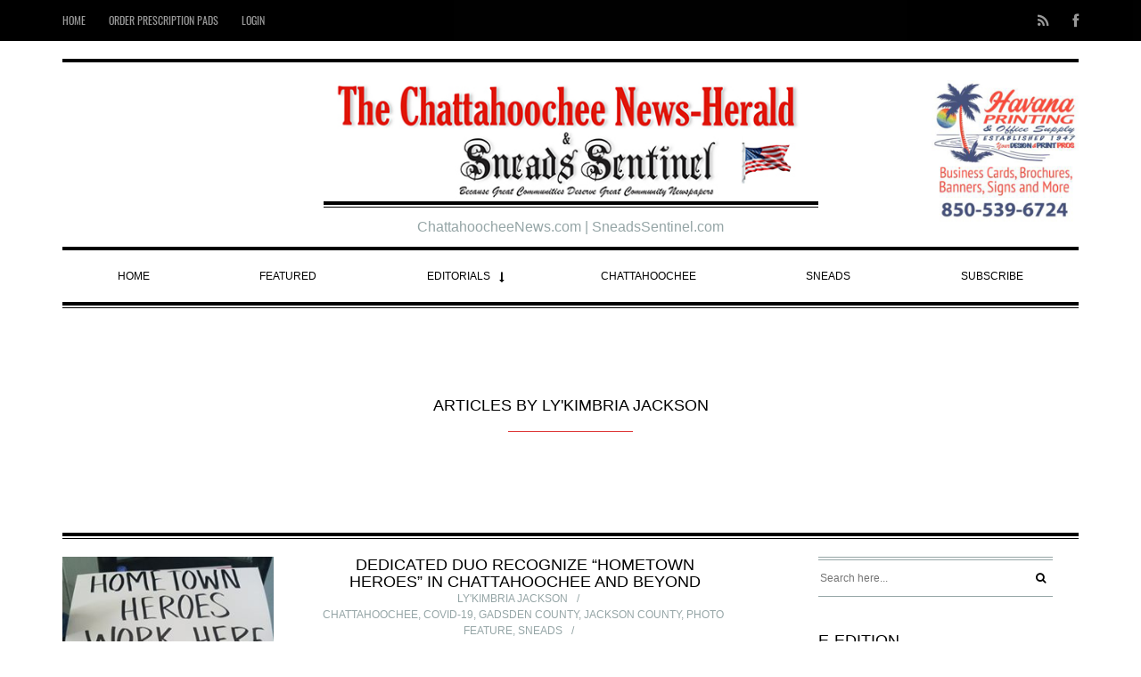

--- FILE ---
content_type: text/css; charset=utf-8
request_url: https://chattahoocheenews.com/wp-content/themes/oldpaper/customstyles.css.php?ver=6.9
body_size: 236
content:

	/* start customstyles.php */
	
			
		/* primary color */
		
		/*section#top { background-color:#000000;}*/
		
		@media (max-width: 767px){
			.carousel h2 a{
			color: #000000 !important;
			}
		}
		
	
	
		.single-article .textcontent p:first-child:first-letter{
			background-color: #DD3333 !important;
			font-size: 210%;
			float: left;
			margin-right: 8px;
			padding: 8px;
		}

		.single-article .textcontent blockquote p:first-child:first-letter {
			font-size:100%;
			float:none;
			background-color:transparent !important;
			margin:0;
			padding:0;
	}

		
			/* logo shadow */
	
		header .wrapper #logo{
			text-shadow: 2px 2px 0 #ffffff, 4px 4px 0px #000000 !important;
		}
		
		
		
	.simpleclassbyoptions{
margin: auto;
}

--- FILE ---
content_type: text/javascript
request_url: https://chattahoocheenews.com/wp-content/themes/oldpaper/js/equalize.min.js?ver=1.0.1
body_size: 419
content:
/**
 * equalize.js
 * Author & copyright (c) 2012: Tim Svensen
 * Dual MIT & GPL license
 *
 * Page: http://tsvensen.github.com/equalize.js
 * Repo: https://github.com/tsvensen/equalize.js/
 *
 * The jQuery plugin for equalizing the height or width of elements.
 *
 * Equalize will accept any of the jQuery Dimension methods:
 *   height, outerHeight, innerHeight,
 *   width, outerWidth, innerWidth.
 *
 * EXAMPLE
 * $('.parent').equalize(); // defaults to 'height'
 * $('.parent').equalize('width'); // equalize the widths
 *
 * ADVANCED EXAMPLES
 * Get the minimum max dimension by removing the existing height/width
 * $('.parent').equalize({reset: true}); // equalize height by default, remove existing height, then determin max
 * $('.parent').equalize({equalize: 'width', reset: true}); // equalize width, remove existing width, then determin max
 *
 * Equalize internal child elements
 * From @larsbo : http://jsfiddle.net/4QTNP/3/
 * $('.parent').equalize({children: 'p'}); // equalize height of paragraphs within .parent
 */
!function(i){i.fn.equalize=function(e){var h,n,t=!1,c=!1;return i.isPlainObject(e)?(h=e.equalize||"height",t=e.children||!1,c=e.reset||!1):h=e||"height",void 0===i.fn[h]&&(n=h.indexOf("eight")>0?"height":"width",this.each(function(){var e=t?i(this).find(t):i(this).children(),s=0;e.each(function(){var e,t=i(this);c&&t.css(n,""),(e=t[h]())>s&&(s=e)}),e.css(n,s+"px")}))}}(jQuery);